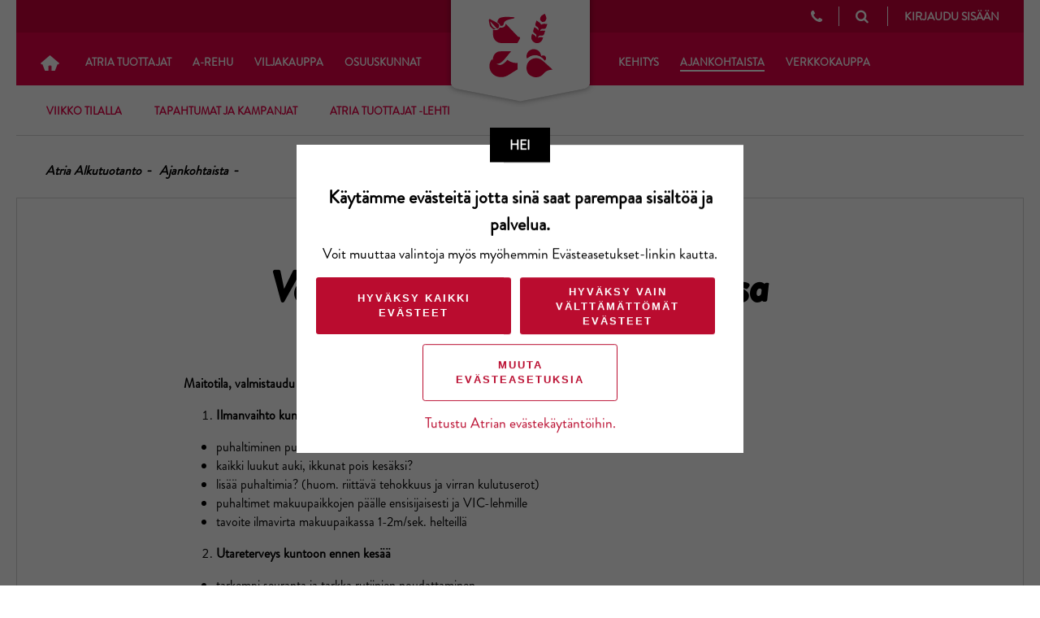

--- FILE ---
content_type: text/html; charset=utf-8
request_url: https://www.atriatuottajat.fi/ajankohtaista/ajankohtaista/valmistaudu-kesaan-navetassa/
body_size: 9076
content:
<!DOCTYPE html>
<html lang="fi">
<head>
    <meta charset="utf-8" />
    <meta http-equiv="X-UA-Compatible" content="IE=edge" />
    <meta name="viewport" content="width=device-width, initial-scale=1.0" />
        <meta name="description" property="og:description" content="Maitotila, valmistaudu kes&#228;&#228;n navetassa! – 10 vinkki&#228;" />
        <meta property="og:title" content="Valmistaudu kes&#228;&#228;n navetassa" />
            <link rel="icon" type="image/png" href="/globalassets/kuvat/logot/atria_tuottajat_favicon.png?w=32&amp;h=32" sizes="32x32" />
        <link rel="icon" type="image/png" href="/globalassets/kuvat/logot/atria_tuottajat_favicon.png?w=16&amp;h=16" sizes="16x16" />
        <link rel="icon" type="image/png" href="/globalassets/kuvat/logot/atria_tuottajat_favicon.png?w=192&amp;h=192" sizes="192x192" />
        <link rel="apple-touch-icon" href="/globalassets/kuvat/logot/atria_tuottajat_favicon.png?w=180&amp;h=180" />
    <meta property="og:type" content="article" />
        <meta property="og:image" content="https://www.atriatuottajat.fi/globalassets/alkutuotanto/hankkeet/arkisto/mika/mika-hanke_valmistaudu-kesaan-navetassa.jpg" />
    <meta property="og:url" content="https://www.atriatuottajat.fi/ajankohtaista/ajankohtaista/valmistaudu-kesaan-navetassa/" />
    <meta property="og:site_name" content="Atria Alkutuotanto" />
    <title>Valmistaudu kes&#228;&#228;n navetassa - Atria Alkutuotanto</title>
    <link href="https://www.atriatuottajat.fi/ajankohtaista/ajankohtaista/valmistaudu-kesaan-navetassa/" rel="canonical" />
    <link href="https://www.atriatuottajat.fi/ajankohtaista/ajankohtaista/valmistaudu-kesaan-navetassa/" hreflang="fi" rel="alternate" /><link href="/sv/aktuellt/aktuellt2/valmistaudu-kesaan-navetassa/" hreflang="sv" rel="alternate" />
    
    
    <link rel="stylesheet" href="/static/css/MyWebfontsKit.css" />
    <link rel="stylesheet" href="/static/css/app.css?v=1.0.9510.14608" />





<script data-cookieconsent="ignore">
        window.dataLayer = window.dataLayer || [];
        function gtag() {
            dataLayer.push(arguments);
        }
        gtag("consent", "default", {
            ad_personalization: "denied",
            ad_storage: "denied",
            ad_user_data: "denied",
            analytics_storage: "denied",
            functionality_storage: "denied",
            personalization_storage: "denied",
            security_storage: "granted",
            wait_for_update: 500,
        });
        gtag("set", "ads_data_redaction", true);
        gtag("set", "url_passthrough", true);
    </script>
    <!-- Google Tag Manager -->
    <script data-cookieconsent="ignore">(function (w, d, s, l, i) { w[l] = w[l] || []; w[l].push({ 'gtm.start': new Date().getTime(), event: 'gtm.js' }); var f = d.getElementsByTagName(s)[0], j = d.createElement(s), dl = l != 'dataLayer' ? '&l=' + l : ''; j.async = true; j.src = 'https://www.googletagmanager.com/gtm.js?id=' + i + dl; f.parentNode.insertBefore(j, f); })(window, document, 'script', 'dataLayer', 'GTM-K5M6ZZF');</script>
    <!-- End Google Tag Manager -->
    <!-- Cookiebot CMP https://support.cookiebot.com/hc/en-us/articles/360009074960-Automatic-cookie-blocking -->
        <script id="Cookiebot" src="https://consent.cookiebot.com/uc.js"
                data-cbid=33443566-8fbe-4f71-9309-8fcb36486bc4
                data-culture=fi
                type="text/javascript" async></script>
    <!-- End Cookiebot CMP -->

<style>
#buorgul {display:none !important;}
</style>
<script> 
var $buoop = {
    required:{e:-4,f:-3,o:-3,s:-1,c:-3},
    insecure:true,
    api:2022.10,
    text_in_fi: { 'msgmore': 'Päivitä selaimesi <b  style="color:#FF0000">pikimmiten</b> saadaksesi tietoturvapäivityksiä, nopeutta sekä parhaan käyttökokemuksen sivustolla.' },
    text_in_en: { 'msgmore': 'Update your browser <b  style="color:#FF0000">promptly</b> for more security, speed and the best experience on this site.' },
    url: ' ' 
}; 
function $buo_f(){ 
 var e = document.createElement("script"); 
 e.src = "https://browser-update.org/update.min.js"; 
 document.body.appendChild(e);
};
try {document.addEventListener("DOMContentLoaded", $buo_f,false)}
catch(e){window.attachEvent("onload", $buo_f)}
</script>
<script type="text/javascript">var appInsights=window.appInsights||function(config){function t(config){i[config]=function(){var t=arguments;i.queue.push(function(){i[config].apply(i,t)})}}var i={config:config},u=document,e=window,o="script",s="AuthenticatedUserContext",h="start",c="stop",l="Track",a=l+"Event",v=l+"Page",r,f;setTimeout(function(){var t=u.createElement(o);t.src=config.url||"https://js.monitor.azure.com/scripts/a/ai.0.js";u.getElementsByTagName(o)[0].parentNode.appendChild(t)});try{i.cookie=u.cookie}catch(y){}for(i.queue=[],r=["Event","Exception","Metric","PageView","Trace","Dependency"];r.length;)t("track"+r.pop());return t("set"+s),t("clear"+s),t(h+a),t(c+a),t(h+v),t(c+v),t("flush"),config.disableExceptionTracking||(r="onerror",t("_"+r),f=e[r],e[r]=function(config,t,u,e,o){var s=f&&f(config,t,u,e,o);return s!==!0&&i["_"+r](config,t,u,e,o),s}),i}({instrumentationKey:"efb3f340-13e4-4e93-bbd9-dd1293f80307",sdkExtension:"a"});window.appInsights=appInsights;appInsights.queue&&appInsights.queue.length===0&&appInsights.trackPageView();</script></head>




<body class="">

    <!-- Google Tag Manager (noscript) -->
    <noscript>
        <iframe src="https://www.googletagmanager.com/ns.html?id=GTM-K5M6ZZF"
                height="0" width="0" style="display:none;visibility:hidden"></iframe>
    </noscript>
    <!-- End Google Tag Manager (noscript) -->


    
    



<nav id="mobile-menu" class="header__navigation visible--to-md">
    <div class="menu">
    </div>
    <ul class="nav-list nav-list--primary">
        <li class="nav-list__item">
            <a class="icon-home" href="/"></a>
        </li>

        <li class="nav-list__item">
<a href="/tuotannonkehitys/">Atria Tuottajat</a>

                        <i class="nav-list__caret fa fa-caret-down"></i>
                        <ul class="nav-list nav-list--secondary ">
    <li class="nav-list__item">
        <a href="/tuotannonkehitys/nautasuomi/">Atria Nauta</a>
        
    </li>
    <li class="nav-list__item">
        <a href="/tuotannonkehitys/atriasika/">Atria Sika</a>
        
    </li>
    <li class="nav-list__item">
        <a href="/tuotannonkehitys/atriasiipi/">Atria Siipi</a>
        
    </li>

                        </ul>
            </li><li class="nav-list__item">
<a href="/arehu/">A-Rehu</a>

                        <i class="nav-list__caret fa fa-caret-down"></i>
                        <ul class="nav-list nav-list--secondary ">
    <li class="nav-list__item">
        <a href="/tuotannonkehitys/nautasuomi/rehustusjaruokinta/">Nautarehut</a>
        
    </li>
    <li class="nav-list__item">
        <a href="/tuotannonkehitys/atriasika/rehustusjaruokinta/">Sikarehut</a>
        
    </li>
    <li class="nav-list__item">
        <a href="/arehu/siipikarjanrehut/">Siipikarjan rehut</a>
        
    </li>
    <li class="nav-list__item">
        <a href="/arehu/a-rahoitus/">A-Rahoitus</a>
        
    </li>

                        </ul>
            </li><li class="nav-list__item">
<a href="/viljakauppa/">Viljakauppa</a>

                        <i class="nav-list__caret fa fa-caret-down"></i>
                        <ul class="nav-list nav-list--secondary ">
    <li class="nav-list__item">
        <a href="/viljakauppa/sopimusviljely/">Sopimusviljely</a>
        
    </li>
    <li class="nav-list__item">
        <a href="/viljakauppa/viljan-hinta/">Viljan hinta</a>
        
    </li>
    <li class="nav-list__item">
        <a href="/viljakauppa/viljapassi-lomakkeet/">Viljapassi ja lomakkeet</a>
        
    </li>
    <li class="nav-list__item">
        <a href="/viljakauppa/peltopanoskauppa/">Peltopanoskauppa</a>
        
    </li>
    <li class="nav-list__item">
        <a href="/viljakauppa/rehuherne/">Kotimaiset valkuaiskasvit</a>
        
    </li>
    <li class="nav-list__item">
        <a href="/viljakauppa/tuoreviljakauppa/">Tuoreviljakauppa</a>
        
    </li>

                        </ul>
            </li><li class="nav-list__item">
<a href="/osuuskunnat/">Osuuskunnat</a>

                        <i class="nav-list__caret fa fa-caret-down"></i>
                        <ul class="nav-list nav-list--secondary ">
    <li class="nav-list__item">
        <a href="/osuuskunnat/itikka-osuuskunta/">Itikka osuuskunta</a>
        
    </li>
    <li class="nav-list__item">
        <a href="/osuuskunnat/lihakunta/">Lihakunta</a>
        
    </li>
    <li class="nav-list__item">
        <a href="/osuuskunnat/pohjanmaan-liha/">Pohjanmaan Liha</a>
        
    </li>

                        </ul>
            </li><li class="nav-list__item">
<a href="/hankkeet/">Kehitys</a>

                        <i class="nav-list__caret fa fa-caret-down"></i>
                        <ul class="nav-list nav-list--secondary ">
    <li class="nav-list__item">
        <a href="/hankkeet/nauta-ja-maito-ita/">Nauta ja Maito It&#228;</a>
        
    </li>
    <li class="nav-list__item">
        <a href="/hankkeet/nauta-ja-maito-lansi/">Nauta ja Maito L&#228;nsi</a>
        
    </li>
    <li class="nav-list__item">
        <a href="/hankkeet/menestyva-nauta-ja-maito/">Menestyv&#228; Nauta ja Maito</a>
        
    </li>
    <li class="nav-list__item">
        <a href="/hankkeet/marehtijoissa-tulevaisuus--hanke/">M&#228;rehtij&#246;iss&#228; tulevaisuus 2.0</a>
        
    </li>
    <li class="nav-list__item">
        <a href="/hankkeet/optinurmi2/">OptiNurmi</a>
        
    </li>
    <li class="nav-list__item">
        <a href="/hankkeet/yksika/">YKSIKA</a>
        
    </li>
    <li class="nav-list__item">
        <a href="/hankkeet/paattyneet/">P&#228;&#228;ttyneet</a>
        
    </li>

                        </ul>
            </li><li class="nav-list__item active">
<a href="/ajankohtaista/">Ajankohtaista</a>

                        <i class="nav-list__caret fa fa-caret-down"></i>
                        <ul class="nav-list nav-list--secondary ">
    <li class="nav-list__item">
        <a href="/ajankohtaista/viikko-tilalla/">Viikko tilalla</a>
        
    </li>
    <li class="nav-list__item">
        <a href="/ajankohtaista/tapahtumat/">Tapahtumat ja kampanjat</a>
        
    </li>
    <li class="nav-list__item">
        <a href="/ajankohtaista/atria-tuottajat--lehti/">Atria Tuottajat -lehti</a>
        
    </li>

                        </ul>
            </li><li class="nav-list__item">
<a href="/verkkokauppa/" target="_blank">Verkkokauppa</a>

                    <i class="nav-list__caret fa fa-caret-down"></i>
                  <ul class="nav-list nav-list--secondary">
                        <li class="nav-list__item passive">
                          <a href="/verkkokauppa/alkutuottajat/tarvikkeet/">Tarvikkeet</a>
                        </li>
                        <li class="nav-list__item passive">
                          <a href="/verkkokauppa/alkutuottajat/rehut/">Rehut</a>
                        </li>
                        <li class="nav-list__item passive">
                          <a href="/verkkokauppa/alkutuottajat/lannoitteet/">Lannoitteet</a>
                        </li>
                        <li class="nav-list__item">
        <a href="/verkkokauppa/korvamerkit/">Korvamerkit</a>
        
    </li>
    <li class="nav-list__item">
        <a href="/verkkokauppa/tilaushistoria/">Tilaushistoria</a>
        
    </li>
    <li class="nav-list__item">
        <a href="/tietosuojaseloste/ota-yhteytta/a-kauppa/">Yhteystiedot</a>
        
    </li>
                  </ul>
            </li>
    </ul>
    <ul class="nav-list  nav-list--primary functions">
        <li class="nav-list__item">



<div id="language-selector-mobile" class="language-selector">
</div>
        </li>
            <li class="nav-list__item">
                <a href="/tietosuojaseloste/ota-yhteytta/" class="contact-link">
                    <i class="fa fa-phone"></i>Yhteystiedot
                </a>
            </li>
        </ul>
</nav>




    <div class="l_page-container">


<header class="header">
    <div class="header-content">
        <a id="show-mobile-menu" class="icon-menu visible--to-md">
            <i class="fa fa-bars" aria-hidden="true"></i>
        </a>
        <div class="logo">
            <a href="/" class="logos " style=""></a>
        </div>
        <div class="menus">


        </div>
        <div class="links">


<div id="language-selector" class="language-selector">
</div>
                <a href="/tietosuojaseloste/ota-yhteytta/" class="icon-slider contact-link visible--from-lg">
                    <i class="icon-slider__icon fa fa-phone"></i>
                    <span class="icon-slider__text">Yhteystiedot</span>
                </a>
            <a id="show-quick-search" href="" class="icon-slider">
                <i class="icon-slider__icon fa fa-search"></i>
                <span class="icon-slider__text visible--from-lg">Haku</span>
            </a>
<a href="/LoginPage/B2CSignIn?from=https%3A%2F%2Fwww.atriatuottajat.fi%2Fajankohtaista%2Fajankohtaista%2Fvalmistaudu-kesaan-navetassa%2F" id="open-user-menu" class="login-link">Kirjaudu sis&#228;&#228;n</a>

<script type="text/javascript">
    var OnSuccess = function (url) {
        if (window.location.href.indexOf("loggedout") > -1 || window.location.href.indexOf("loginpage") > -1) {
            if (url !== "") {
                window.location.href = url;
            } else {
                window.location = "/";
            }
        } else {
            window.location.href = url;
        }
    };
    var OnFailure = function () { document.getElementById("login-error-message").style.display = "block"; };
</script>
        </div>
            
                
                
    </div>



<nav class="header__navigation visible--from-lg">
    <ul class="nav-list nav-list--primary">
        <li class="nav-list__item">
            <a class="icon-home" href="/"></a>
        </li>
        <li class="nav-list__item">
<a href="/tuotannonkehitys/">Atria Tuottajat</a>
                    <ul class="nav-list nav-list--secondary ">
    <li class="nav-list__item">
        <a href="/tuotannonkehitys/nautasuomi/">Atria Nauta</a>
        
    </li>
    <li class="nav-list__item">
        <a href="/tuotannonkehitys/atriasika/">Atria Sika</a>
        
    </li>
    <li class="nav-list__item">
        <a href="/tuotannonkehitys/atriasiipi/">Atria Siipi</a>
        
    </li>

                    </ul>

        </li><li class="nav-list__item">
<a href="/arehu/">A-Rehu</a>
                    <ul class="nav-list nav-list--secondary ">
    <li class="nav-list__item">
        <a href="/tuotannonkehitys/nautasuomi/rehustusjaruokinta/">Nautarehut</a>
        
    </li>
    <li class="nav-list__item">
        <a href="/tuotannonkehitys/atriasika/rehustusjaruokinta/">Sikarehut</a>
        
    </li>
    <li class="nav-list__item">
        <a href="/arehu/siipikarjanrehut/">Siipikarjan rehut</a>
        
    </li>
    <li class="nav-list__item">
        <a href="/arehu/a-rahoitus/">A-Rahoitus</a>
        
    </li>

                    </ul>

        </li><li class="nav-list__item">
<a href="/viljakauppa/">Viljakauppa</a>
                    <ul class="nav-list nav-list--secondary ">
    <li class="nav-list__item">
        <a href="/viljakauppa/sopimusviljely/">Sopimusviljely</a>
        
    </li>
    <li class="nav-list__item">
        <a href="/viljakauppa/viljan-hinta/">Viljan hinta</a>
        
    </li>
    <li class="nav-list__item">
        <a href="/viljakauppa/viljapassi-lomakkeet/">Viljapassi ja lomakkeet</a>
        
    </li>
    <li class="nav-list__item">
        <a href="/viljakauppa/peltopanoskauppa/">Peltopanoskauppa</a>
        
    </li>
    <li class="nav-list__item">
        <a href="/viljakauppa/rehuherne/">Kotimaiset valkuaiskasvit</a>
        
    </li>
    <li class="nav-list__item">
        <a href="/viljakauppa/tuoreviljakauppa/">Tuoreviljakauppa</a>
        
    </li>

                    </ul>

        </li><li class="nav-list__item">
<a href="/osuuskunnat/">Osuuskunnat</a>
                    <ul class="nav-list nav-list--secondary ">
    <li class="nav-list__item">
        <a href="/osuuskunnat/itikka-osuuskunta/">Itikka osuuskunta</a>
        
    </li>
    <li class="nav-list__item">
        <a href="/osuuskunnat/lihakunta/">Lihakunta</a>
        
    </li>
    <li class="nav-list__item">
        <a href="/osuuskunnat/pohjanmaan-liha/">Pohjanmaan Liha</a>
        
    </li>

                    </ul>

        </li><li class="nav-list__item">
<a href="/hankkeet/">Kehitys</a>
                    <ul class="nav-list nav-list--secondary ">
    <li class="nav-list__item">
        <a href="/hankkeet/nauta-ja-maito-ita/">Nauta ja Maito It&#228;</a>
        
    </li>
    <li class="nav-list__item">
        <a href="/hankkeet/nauta-ja-maito-lansi/">Nauta ja Maito L&#228;nsi</a>
        
    </li>
    <li class="nav-list__item">
        <a href="/hankkeet/menestyva-nauta-ja-maito/">Menestyv&#228; Nauta ja Maito</a>
        
    </li>
    <li class="nav-list__item">
        <a href="/hankkeet/marehtijoissa-tulevaisuus--hanke/">M&#228;rehtij&#246;iss&#228; tulevaisuus 2.0</a>
        
    </li>
    <li class="nav-list__item">
        <a href="/hankkeet/optinurmi2/">OptiNurmi</a>
        
    </li>
    <li class="nav-list__item">
        <a href="/hankkeet/yksika/">YKSIKA</a>
        
    </li>
    <li class="nav-list__item">
        <a href="/hankkeet/paattyneet/">P&#228;&#228;ttyneet</a>
        
    </li>

                    </ul>

        </li><li class="nav-list__item active">
<a href="/ajankohtaista/">Ajankohtaista</a>
                    <ul class="nav-list nav-list--secondary ">
    <li class="nav-list__item">
        <a href="/ajankohtaista/viikko-tilalla/">Viikko tilalla</a>
        
    </li>
    <li class="nav-list__item">
        <a href="/ajankohtaista/tapahtumat/">Tapahtumat ja kampanjat</a>
        
    </li>
    <li class="nav-list__item">
        <a href="/ajankohtaista/atria-tuottajat--lehti/">Atria Tuottajat -lehti</a>
        
    </li>

                    </ul>

        </li><li class="nav-list__item">
<a href="/verkkokauppa/" target="_blank">Verkkokauppa</a>
              <ul class="nav-list nav-list--secondary">
                   <li class="nav-list__item passive">
                     <a href="/verkkokauppa/alkutuottajat/tarvikkeet/">Tarvikkeet</a>
                   </li>
                   <li class="nav-list__item passive">
                     <a href="/verkkokauppa/alkutuottajat/rehut/">Rehut</a>
                   </li>
                   <li class="nav-list__item passive">
                     <a href="/verkkokauppa/alkutuottajat/lannoitteet/">Lannoitteet</a>
                   </li>
                    <li class="nav-list__item">
        <a href="/verkkokauppa/korvamerkit/">Korvamerkit</a>
        
    </li>
    <li class="nav-list__item">
        <a href="/verkkokauppa/tilaushistoria/">Tilaushistoria</a>
        
    </li>
    <li class="nav-list__item">
        <a href="/tietosuojaseloste/ota-yhteytta/a-kauppa/">Yhteystiedot</a>
        
    </li>
                              </ul>

        </li>
    </ul>

</nav>



</header>


<div class="js-desktop-second-level-navi-spacer"></div>

            <div class="l_header-spacer"></div>
        <div id="site-content">
            <div class="body ArticlePage">






<div id="breadcrumb" class="breadcrumb">
    <div class="breadcrumb__item"><a href="/">Atria Alkutuotanto</a></div>
                <div class="breadcrumb__item"><a href="/ajankohtaista/">Ajankohtaista</a></div>
            <div class="breadcrumb__item"></div>

</div>

    <section class="section section--plain">
        <div class="l_centered">
            <article class="article article--framed">
                <header class="article__header article__header--underlined">
                    <p class="article__topic"></p>
                    <h1 class="article__title article__title--big article__title--centered">
                        Valmistaudu kes&#228;&#228;n navetassa
                    </h1>
05.05.2023 15:00                        <br>
                </header>
                <div class="article__content">
                    
                    
                </div>
                <div class="article__content article__additional__content">
                    <div><div class="block articleblock  "><div class="article-block">
  <div class="article__article-block__content">
    <p><strong>Maitotila, valmistaudu kes&auml;&auml;n navetassa! &ndash; 10 vinkki&auml;</strong></p>
<ol>
<li><strong>Ilmanvaihto kuntoon</strong></li>
</ol>
<ul>
<li>puhaltiminen puhdistus</li>
<li>kaikki luukut auki, ikkunat pois kes&auml;ksi?</li>
<li>lis&auml;&auml; puhaltimia? (huom. riitt&auml;v&auml; tehokkuus ja virran kulutuserot)</li>
<li>puhaltimet makuupaikkojen p&auml;&auml;lle ensisijaisesti ja VIC-lehmille</li>
<li>tavoite ilmavirta makuupaikassa 1-2m/sek. helteill&auml;</li>
</ul>
<ol start="2">
<li><strong>Utareterveys kuntoon ennen kes&auml;&auml;</strong></li>
</ol>
<ul>
<li>tarkempi seuranta ja tarkka rutiinien noudattaminen</li>
<li>soluttavien etsiminen: maiton&auml;ytteet, solutestit, robotin info</li>
<li>hoitosuunnitelma el&auml;inl&auml;&auml;k&auml;rin kanssa</li>
<li>hoidot tarvitseville</li>
<li>parsien, k&auml;yt&auml;vien, vesialtaiden ja robotin puhtaus &agrave; hygienian tehostaminen</li>
<li>vedinkaston sopivuuden varmistaminen</li>
<li>vedinten kunnon tarkistaminen (alipaine, irrotustaso, vedinkasto, voiteet)</li>
<li>hyv&auml;t umpeutusk&auml;yt&auml;nn&ouml;t</li>
<li>poikimisen j&auml;lkeisen energiavajeen minimointi: hyv&auml;t rehut ja hyv&auml; sy&ouml;nti</li>
<li>ei ylit&auml;ytt&ouml;&auml; &agrave; tarvittaessa karsintaa</li>
<li>k&auml;rp&auml;sten torjunta
<ul>
<li>vasikka- ja poikimakarsinoiden puhdistaminen</li>
<li>navetan puhtaana pit&auml;minen</li>
<li>poikima- /hoitokarsinaan hiekka kes&auml;ksi?</li>
<li>riitt&auml;v&auml; ilmavirtaus</li>
<li>k&auml;rp&auml;storjunta, petok&auml;rp&auml;set</li>
</ul>
</li>
</ul>
<ol start="3">
<li><strong>Hedelm&auml;llisyystilanne selville ja siemennykset ajan tasalle</strong></li>
</ol>
<ul>
<li>tiineystarkistukset ja tyhjien el&auml;inten hoidot</li>
<li>tavoitteeksi tiinehty&auml; ennen helteit&auml;</li>
<li>tarkka seuranta ja rutiinit</li>
</ul>
<ol start="4">
<li><strong>Sorkat kuntoon</strong></li>
</ol>
<ul>
<li>sorkkahoito ennen kes&auml;&auml;</li>
<li>liikkuminen parempaa &agrave; lis&auml;&auml; sy&ouml;nti&auml; ja kaikkea liikkumista</li>
<li>liukastumisten vaara pienenee</li>
<li>sorkkasairaudet v&auml;henev&auml;t</li>
<li>laitumelle kulku helpompaa</li>
</ul>
<ol start="5">
<li><strong>Lattiat pit&auml;viksi</strong></li>
</ol>
<ul>
<li>matot, uritus, karhennus, puhdistus</li>
<li>vahingot v&auml;hentyv&auml;t</li>
<li>liikkuminen parantuu&agrave; lis&auml;&auml; sy&ouml;nti&auml; ja kaikkea liikkumista</li>
<li>sorkkasairaudet v&auml;hentyv&auml;t</li>
</ul>
<ol start="6">
<li><strong>Rutiinit kuntoon, ty&ouml;ohjeet kes&auml;ty&ouml;ntekij&ouml;ille, varmista tiedonkulku</strong></li>
</ol>
<ul>
<li>t&ouml;iden sujuminen nopeammin</li>
<li>vahinkojen minimoiminen</li>
<li>rutiinien avulla hyv&auml;n hoidon tason s&auml;ilytt&auml;minen</li>
<li>viikkopalaverien tms. avulla t&ouml;iden sujuvuuden varmistaminen</li>
</ul>
<ol start="7">
<li><strong>Karkearehujen &rdquo;tilannekatsaus&rdquo;</strong></li>
</ol>
<ul>
<li>kartoitus mit&auml; j&auml;ljell&auml;</li>
<li>sy&ouml;tt&ouml;j&auml;rjestys: parhaat rehut sy&ouml;tt&ouml;&ouml;n hellekaudelle</li>
<li>rintuuksen riitt&auml;v&auml; eteneminen: vain yksi siilo/auma auki l&auml;mpimill&auml; keleill&auml;</li>
<li>rikkin&auml;iset paalit sy&ouml;tt&ouml;&ouml;n heti, jos ovat viel&auml; hyvi&auml;</li>
</ul>
<ol start="8">
<li><strong>Ruokinta kuntoon</strong></li>
</ol>
<ul>
<li>kes&auml;ajan lis&auml;suolan ja -kivenn&auml;isten hankkiminen (laitumelle laidunkivenn&auml;inen)</li>
<li>ruokintasuunnitelmien p&auml;ivitt&auml;minen, huom. kes&auml;ajalle energialis&auml; ja riitt&auml;v&auml; kuitu</li>
<li>maksimaalisen sy&ouml;nnin turvaaminen
<ul>
<li>rehun / appeen l&auml;mpenemisen minimoiminen (laadukkaat rehut, satsin koko, happolis&auml;, jakoaika illalla)</li>
<li>rehunjakokertojen lis&auml;&auml;minen, rehun ty&ouml;nt&ouml; l&auml;hemm&auml;s usein</li>
<li>p&ouml;yd&auml;n puhdistaminen tihe&auml;mmin</li>
<li>appeen jako illalla viile&auml;&auml; vasten</li>
<li>ruokintap&ouml;yt&auml;tila (huonot el&auml;imet pois, jos ylit&auml;ytt&ouml;&auml;)</li>
<li>robottien ja kioskien rehunsy&ouml;t&ouml;n tarkistaminen ja kalibrointi</li>
</ul>
</li>
<li>laidunten &rdquo;huoltoty&ouml;t&rdquo; ja laidunsuunnitelma</li>
</ul>
<ol start="9">
<li><strong>Varmista riitt&auml;v&auml; veden saanti</strong></li>
</ol>
<ul>
<li>riitt&auml;v&auml;sti vesipisteit&auml; (hyv&auml;: min. 10 cm allasta/lehm&auml;, max. 6 lehm&auml;&auml;/kuppi)</li>
<li>hyv&auml; p&auml;&auml;sy vesialtaille / -kupeille (tilavassa paikassa, kaksi allasta l&auml;hekk&auml;in (aremmatkin el&auml;imet p&auml;&auml;sev&auml;t juomaan)</li>
<li>hyv&auml; virtaus kupeissa (20 l/min) ja altaissa</li>
<li>sopiva veden korkeus altaissa (veden syvyys 10-15 cm riitt&auml;v&auml; (ei mene liikaa hukkaan puhdistuksen yhteydess&auml;), juodessa pit&auml;isi pysy&auml; 7-8 cm)</li>
<li>raikas vesi: kuppien puhdistus p&auml;ivitt&auml;in harjalla ja v&auml;lill&auml; desinfiointi</li>
<li>laitumelle vedenjako kuntoon</li>
</ul>
<ol start="10">
<li><strong>Jaloittelu- ja laidunalueet sek&auml; reitit kuntoon</strong></li>
</ol>
<ul>
<li>jaloittelutarhojen ja laidunteiden puhdistus/kunnostus ja uudet hiekat tilalle</li>
<li>aitojen kunnon tarkistaminen</li>
<li>varjopaikkamahdollisuus</li>
<li>s&auml;hk&ouml;lankaan opettelumahdollisuus tarhassa</li>
</ul>
<p><strong>Kirjoittaja:</strong></p>
<p><strong>Atria Nauta -hankkeet</strong></p>
<p>Holmi Leea</p>
<p>+358504110827</p>
<p>leea.holmi@atria.com</p>
<p>Hankety&ouml;ntekij&auml;, Menestyv&auml; ja ilmastokest&auml;v&auml; karjatalous</p>
<p><img src="/globalassets/alkutuotanto/hankkeet/logot/lippu-ja-lause-suomi.jpg" alt="Lippu ja lause suomi.jpg" width="327" height="51" /></p>
  </div>
</div></div></div>
                </div>

            </article>
        </div>
    </section>

</div>
        </div>
<footer id="footer" class="footer footer--main">
    <div class="separator separator--block">
        <h2 class="separator--block__content"></h2>
    </div>
    <!-- Navigation -->
    <nav id="footer-navigation" class="footer__content">
        <section class="link-block">
            <h3 class="link-block__title">Ota yhteytt&#228;</h3>
            
<ul>
    
        <li>
            <a href="/tietosuojaseloste/ota-yhteytta/">Yhteystiedot</a> 
        </li>
    
        <li>
            <a href="/tietosuojaseloste/ota-yhteytta/nautasuomi/">Maitotilat</a> 
        </li>
    
        <li>
            <a href="/tietosuojaseloste/ota-yhteytta/lihanauta--ja-emolehmatilat/">Lihanauta- ja emolehm&#228;tilat</a> 
        </li>
    
        <li>
            <a href="/tietosuojaseloste/ota-yhteytta/atria-sika/">Atria Sika</a> 
        </li>
    
        <li>
            <a href="/tietosuojaseloste/ota-yhteytta/atria-siipi/">Atria Siipi</a> 
        </li>
    
        <li>
            <a href="/tietosuojaseloste/ota-yhteytta/a-rehu/">A-Rehu</a> 
        </li>
    
        <li>
            <a href="/tietosuojaseloste/ota-yhteytta/viljakauppa/">Viljakauppa</a> 
        </li>
    
        <li>
            <a href="/tietosuojaseloste/ota-yhteytta/a-kauppa/">A-Kauppa</a> 
        </li>
    
        <li>
            <a href="/tietosuojaseloste/ota-yhteytta/">Laskutustiedot</a> 
        </li>
    
</ul>
        </section>
        <section class="link-block">
            <h3 class="link-block__title">Pyyd&#228; tarjous</h3>
            
<ul>
    
        <li>
            <a href="/tuotannonkehitys/nautasuomi/rehustusjaruokinta/tarjouspyyntolomake/">Nautarehuista</a> 
        </li>
    
        <li>
            <a href="/tuotannonkehitys/atriasika/rehustusjaruokinta/yhteydenottopyyntolomake/">Sikarehuista</a> 
        </li>
    
        <li>
            <a href="/viljakauppa/viljan-hinta/osta-tai-myy-viljaa/">Osta tai myy viljaa</a> 
        </li>
    
</ul>
        </section>
        <section class="link-block">
            <h3 class="link-block__title">Verkkokauppa</h3>
            
<ul>
    
        <li>
            <a href="/link/70b5045d38a648d4bdc266c8f6c58241.aspx">Tarvikkeet</a> 
        </li>
    
        <li>
            <a href="/link/7febba027dc249058cbc10b8336e281d.aspx">Rehut</a> 
        </li>
    
        <li>
            <a href="/viljakauppa/peltopanoskauppa/">Peltopanokset</a> 
        </li>
    
</ul>
        </section>
        <section class="link-block">
            <h3 class="link-block__title">Ajankohtaista</h3>
            
<ul>
    
        <li>
            <a href="/yritys/">Tietoa meist&#228;</a> 
        </li>
    
        <li>
            <a href="/ajankohtaista/tapahtumat/">Tapahtumat</a> 
        </li>
    
        <li>
            <a href="/hankkeet/">Hankkeet</a> 
        </li>
    
</ul>
        </section>
    </nav>
    <!-- Some links -->
    <div id="some-links" class="separator separator--block">
      <div class="separator--block__content">
        <a id="facebook-some-link" href="https://www.facebook.com/ruokkiihyvaa/" target="_blank" rel="noopener"><i class="fa fa-facebook">&nbsp;</i></a>
        <a id="instagram-some-link" href="https://www.instagram.com/arehuoy/" target="_blank" rel="noopener"><i class="fa fa-instagram">&nbsp;</i></a>
        <a id="youtube-some-link" href="https://www.youtube.com/user/atriaalkutuotanto" target="_blank" rel="noopener"><i class="fa fa-youtube">&nbsp;</i></a>
        <a id="twitter-some-link" href="https://twitter.com/atria_oyj" target="_blank" rel="noopener"><i class="fa fa-twitter">&nbsp;</i></a>
        <a id="linkedin-some-link" href="https://www.linkedin.com/company/atria-plc" target="_blank" rel="noopener"><i class="fa fa-linkedin">&nbsp;</i></a>
      </div>
    </div>
    <!-- Copyright etc. -->
    <div id="footer-copyright-info" class="footer__copyright">
        &#169; A-Tuottajat Oy/A-Rehu Oy <span class="separator separator--inline">|</span>
        <a href="javascript: Cookiebot.renew()">Ev&#228;steasetukset</a>
        <span class="separator separator--inline">|</span>
        <a href="/tietosuojaseloste/">Tietosuojaselosteet ja k&#228;ytt&#246;ehdot</a>
    </div>
</footer>        <!--[if lte IE 9]>
<div id="page-notification" class="page-notification show">
    <div class="page-notification__content">
        &lt;p&gt;&lt;strong&gt;&lt;em&gt;Huom!&lt;/em&gt;&lt;/strong&gt;&amp;nbsp;Sivusto ei tue t&#228;t&#228; versiota Internet-selaimestasi. P&#228;ivit&#228; selain parhaimman k&#228;ytt&#246;kokemuksen saavuttamiseksi.&lt;/p&gt;
    </div>
</div>
<![endif]-->

    </div>
    <script type="text/javascript" src="https://dl.episerver.net/13.6.1/epi-util/find.js"></script>
<script type="text/javascript">
if(typeof FindApi === 'function'){var api = new FindApi();api.setApplicationUrl('/');api.setServiceApiBaseUrl('/find_v2/');api.processEventFromCurrentUri();api.bindWindowEvents();api.bindAClickEvent();api.sendBufferedEvents();}
</script>

    <script src="/static/js/gauge.min.js?v=1.0.9510.14608" data-cookieconsent="ignore"></script>
    <script src="/static/js/app.js?v=1.0.9510.14608" data-cookieconsent="ignore"></script>





    

</body>
</html>